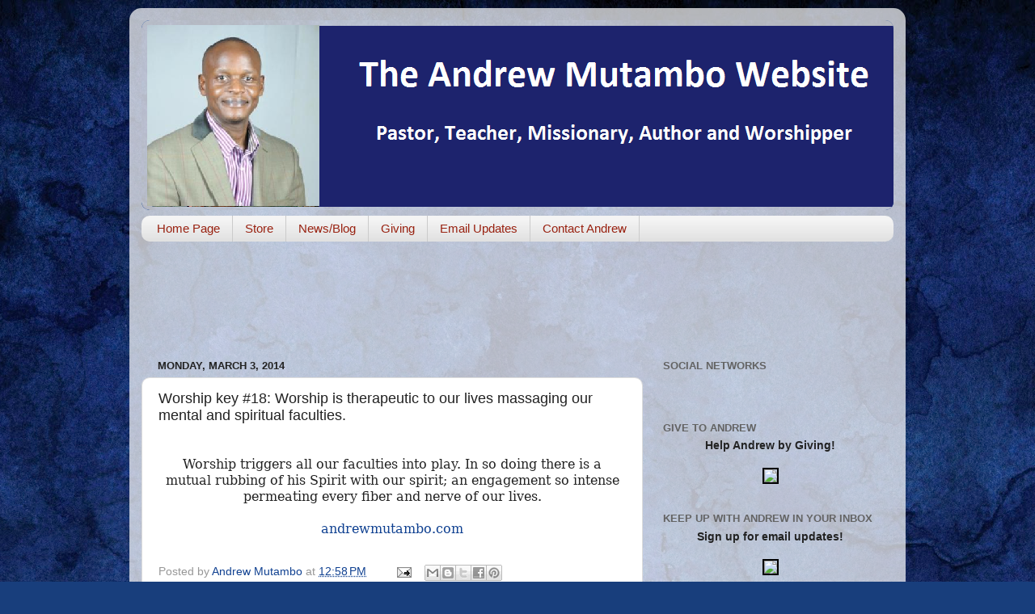

--- FILE ---
content_type: text/html; charset=utf-8
request_url: https://www.google.com/recaptcha/api2/aframe
body_size: 264
content:
<!DOCTYPE HTML><html><head><meta http-equiv="content-type" content="text/html; charset=UTF-8"></head><body><script nonce="AjMzstMmO4otYm1hsxgwFA">/** Anti-fraud and anti-abuse applications only. See google.com/recaptcha */ try{var clients={'sodar':'https://pagead2.googlesyndication.com/pagead/sodar?'};window.addEventListener("message",function(a){try{if(a.source===window.parent){var b=JSON.parse(a.data);var c=clients[b['id']];if(c){var d=document.createElement('img');d.src=c+b['params']+'&rc='+(localStorage.getItem("rc::a")?sessionStorage.getItem("rc::b"):"");window.document.body.appendChild(d);sessionStorage.setItem("rc::e",parseInt(sessionStorage.getItem("rc::e")||0)+1);localStorage.setItem("rc::h",'1768864470026');}}}catch(b){}});window.parent.postMessage("_grecaptcha_ready", "*");}catch(b){}</script></body></html>